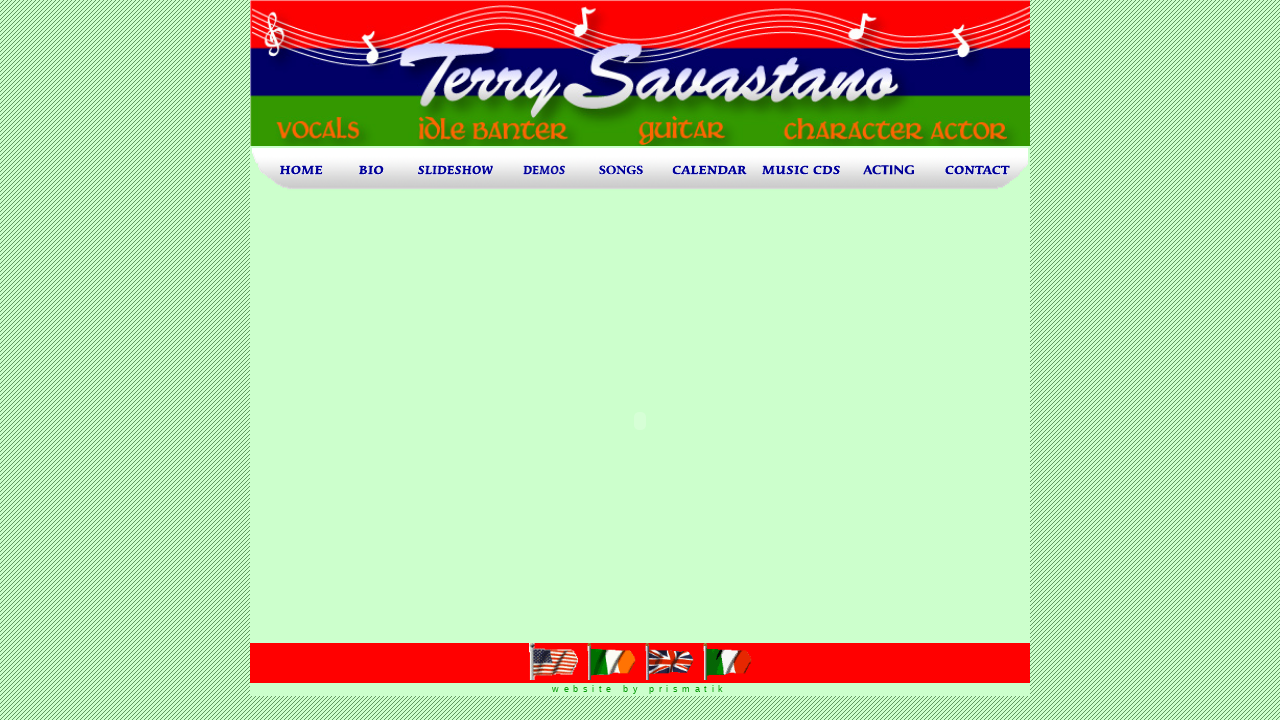

--- FILE ---
content_type: text/html
request_url: http://terrysavastano.com/video4.html
body_size: 6366
content:
<!DOCTYPE html PUBLIC "-//W3C//DTD XHTML 1.0 Transitional//EN" "http://www.w3.org/TR/xhtml1/DTD/xhtml1-transitional.dtd">
<html xmlns="http://www.w3.org/1999/xhtml">
<head>
<meta http-equiv="Content-Type" content="text/html; charset=UTF-8" />
<!-- TemplateBeginEditable name="doctitle" -->
<title>Terry Savastano</title>
<meta http-equiv="Site-Enter" content="revealTrans(Duration=2,Transition=3)">
<meta http-equiv="Site-Exit" content="revealTrans(Duration=4,Transition=2)">
<meta http-equiv="Page-Exit" content="revealTrans(Duration=2,Transition=12)">
<meta http-equiv="Page-Enter" content="revealTrans(Duration=2,Transition=3)">
<meta name="description" content="Music and banter">
<meta name="keywords" content="Terry Savastano, Irish folksinger, Irish folksongs, Sea Chanteys, folksinger, performer, guitar, guitarist, Sarasota, Bradenton, Florida, san Francisco, Lake Tahoe, entertainer, Irish, Gaelic, Pop">
<!-- TemplateEndEditable -->
<!-- TemplateBeginEditable name="head" -->
<!-- TemplateEndEditable -->
<link href="thrColFixHdr.css" rel="stylesheet" type="text/css" /><!--[if IE 5]>
<style type="text/css"> 
/* place css box model fixes for IE 5* in this conditional comment */
.thrColFixHdr #sidebar1 { width: 180px; }
.thrColFixHdr #sidebar2 { width: 190px; }
</style>
<![endif]--><!--[if IE]>
<style type="text/css"> 
/* place css fixes for all versions of IE in this conditional comment */
.thrColFixHdr #sidebar2, .thrColFixHdr #sidebar1 { padding-top: 30px; }
.thrColFixHdr #mainContent { zoom: 1; }
/* the above proprietary zoom property gives IE the hasLayout it needs to avoid several bugs */
</style>
<![endif]-->
<script type="text/javascript">
<!--
function MM_swapImgRestore() { //v3.0
  var i,x,a=document.MM_sr; for(i=0;a&&i<a.length&&(x=a[i])&&x.oSrc;i++) x.src=x.oSrc;
}
function MM_preloadImages() { //v3.0
  var d=document; if(d.images){ if(!d.MM_p) d.MM_p=new Array();
    var i,j=d.MM_p.length,a=MM_preloadImages.arguments; for(i=0; i<a.length; i++)
    if (a[i].indexOf("#")!=0){ d.MM_p[j]=new Image; d.MM_p[j++].src=a[i];}}
}

function MM_findObj(n, d) { //v4.01
  var p,i,x;  if(!d) d=document; if((p=n.indexOf("?"))>0&&parent.frames.length) {
    d=parent.frames[n.substring(p+1)].document; n=n.substring(0,p);}
  if(!(x=d[n])&&d.all) x=d.all[n]; for (i=0;!x&&i<d.forms.length;i++) x=d.forms[i][n];
  for(i=0;!x&&d.layers&&i<d.layers.length;i++) x=MM_findObj(n,d.layers[i].document);
  if(!x && d.getElementById) x=d.getElementById(n); return x;
}

function MM_swapImage() { //v3.0
  var i,j=0,x,a=MM_swapImage.arguments; document.MM_sr=new Array; for(i=0;i<(a.length-2);i+=3)
   if ((x=MM_findObj(a[i]))!=null){document.MM_sr[j++]=x; if(!x.oSrc) x.oSrc=x.src; x.src=a[i+2];}
}
//-->
</script>
</head>

<body class="thrColFixHdr" onload="MM_preloadImages('images/gallery-On.gif','images/demos-On.gif','images/calendar-On.gif','images/music-On.gif','images/contact-On.gif','images/home-On.gif')">

<div id="container">
  <div id="header">
<img src="images/terry-logo.jpg" width="780" height="146" />
<table width=780 height=38 bgcolor=#ccffcc border=0><tr><td background="images/topbar.png" align=center><a href="index.html" onmouseout="MM_swapImgRestore()" onmouseover="MM_swapImage('home','','images/home-On.gif',1)"><img src="images/home-Off.gif" name="home" width="66" height="38" border="0" id="home" /></a> <a href="bio.html" onmouseout="MM_swapImgRestore()" onmouseover="MM_swapImage('bio','','images/bio-On.gif',1)"><img src="images/bio-Off.gif" name="bio" width="84" height="38" border="0" id="bio" /></a><a href="gallery.html" onmouseout="MM_swapImgRestore()" onmouseover="MM_swapImage('gallery','','images/gallery-On.gif',1)"><img src="images/gallery-Off.gif" name="gallery" width="84" height="38" border="0" id="gallery" /></a>&nbsp;&nbsp; <a href="demos.html" onmouseout="MM_swapImgRestore()" onmouseover="MM_swapImage('demos','','images/demos-On.gif',1)"><img src="images/demos-Off.gif" name="demos" width="70" height="38" border="0" id="demos" /></a><a href="songs.html" onmouseout="MM_swapImgRestore()" onmouseover="MM_swapImage('songs','','images/SONGS-ON.gif',1)"><img src="images/SONGS-OFF.gif" name="songs" width="84" height="38" border="0" id="bio" /></a> <a href="calendar.html" onmouseout="MM_swapImgRestore()" onmouseover="MM_swapImage('calendar','','images/calendar-On.gif',1)"><img src="images/calendar-Off.gif" name="calendar" width="84" height="38" border="0" id="calendar" /></a> &nbsp;<a href="cds.html" onmouseout="MM_swapImgRestore()" onmouseover="MM_swapImage('CDs','','images/music-On.gif',1)"><img src="images/music-Off.gif" name="CDs" width="84" height="38" border="0" id="CDs" /></a>  <a href="acting.html" onmouseout="MM_swapImgRestore()" onmouseover="MM_swapImage('acting','','images/acting-On.png',1)"><img src="images/acting-Off.png" name="acting" width="84" height="38" border="0" id="acting" /> <a href="contact.html" onmouseout="MM_swapImgRestore()" onmouseover="MM_swapImage('contact','','images/contact-On.gif',1)"><img src="images/contact-Off.gif" name="contact" width="84" height="38" border="0" id="contact" /></a></td></tr></table>
<!-- end #header --></div>


  <div id="mainContentFull">
    <br /><br />
<center><object width="640" height="385"><param name="movie" value="http://www.youtube.com/v/GWB4rDLpbek&hl=en_US&fs=1&"></param><param name="allowFullScreen" value="true"></param><param name="allowscriptaccess" value="always"></param><embed src="http://www.youtube.com/v/GWB4rDLpbek&hl=en_US&fs=1&" type="application/x-shockwave-flash" allowscriptaccess="always" allowfullscreen="true" width="640" height="385"></embed></object></center><br /><br />
<!-- end #mainContent --></div>
	<!-- This clearing element should immediately follow the #mainContent div in order to force the #container div to contain all child floats -->
    <br class="clearfloat" />
  <div id="footer">
<img src="images/flagAmer.gif" width="50" 0 border="0" alt="flag amer">&nbsp;&nbsp;<img src="images/flagIreland.gif" width="50" border="0" alt="flag ireland">&nbsp;&nbsp;<img src="images/flagEngland.gif" width="50" border="0" alt="flag england">&nbsp;&nbsp;<img src="images/flagItalian.gif" width="50" border="0" alt="flag Italian">
  <!-- end #footer --></div>
<div id="prismatik"> <a href="http://www.prismatik.com">website by prismatik</a></div>
<!-- end #container --></div>
</body>
</html>


--- FILE ---
content_type: text/css
request_url: http://terrysavastano.com/thrColFixHdr.css
body_size: 5286
content:
@charset "UTF-8";
body  {
	font: 80% Tahoma, Geneva, sans-serif;
	background-image:url(images/green.gif);
	margin: 0; /* it's good practice to zero the margin and padding of the body element to account for differing browser defaults */
	padding: 0;
	text-align: center; /* this centers the container in IE 5* browsers. The text is then set to the left aligned default in the #container selector */
	color: #009;
}
UL  {
	line-height: 1.5em;
	list-style: outside;
}
a:link, a:visited {color:#090; text-decoration:none}
a:hover, a:active {color:#F00; text-decoration:none}


.thrColFixHdr #container {
	width: 780px;  /* using 20px less than a full 800px width allows for browser chrome and avoids a horizontal scroll bar */
	background: #cfc; 
	margin: 0 auto; /* the auto margins (in conjunction with a width) center the page */
	text-align: left; /* this overrides the text-align: center on the body element. */
} 
.thrColFixHdr #header {
	background-color:#CFC;
	padding: 0;  /* this padding matches the left alignment of the elements in the divs that appear beneath it. If an image is used in the #header instead of text, you may want to remove the padding. */
	height:186px
} 

.thrColFixHdr #sidebar1 {
	float: left; /* since this element is floated, a width must be given */
	width: 220px; /* the actual width of this div, in standards-compliant browsers, or standards mode in Internet Explorer will include the padding and border in addition to the width */
	background: #cfc; /* the background color will be displayed for the length of the content in the column, but no further */
	margin: 12px 0 0 0;
	padding: 0px 10px 0 10px; /* padding keeps the content of the div away from the edges */
}
.thrColFixHdr #sidebar2 {
	float: right; /* since this element is floated, a width must be given */
	width: 200px; /* the actual width of this div, in standards-compliant browsers, or standards mode in Internet Explorer will include the padding and border in addition to the width */
	background: #cfc; /* the background color will be displayed for the length of the content in the column, but no further */
	margin: 12px 0 0 0;
	padding: 10px; /* padding keeps the content of the div away from the edges */
}

.thrColFixHdr #mainContent {
	
	margin: 12px 185px 0 240px; /* the right and left margins on this div element creates the two outer columns on the sides of the page. No matter how much content the sidebar divs contain, the column space will remain. You can remove this margin if you want the #mainContent div's text to fill the sidebar spaces when the content in each sidebar ends. */
	padding: 0 10px 0 50px; /* remember that padding is the space inside the div box and margin is the space outside the div box */
	font-family: Tahoma, Geneva, sans-serif;
} 

.thrColFixHdr #mainContent2 {	
	margin: 12px 0 0 240px; /* the right and left margins on this div element creates the two outer columns on the sides of the page. No matter how much content the sidebar divs contain, the column space will remain. You can remove this margin if you want the #mainContent div's text to fill the sidebar spaces when the content in each sidebar ends. */
	padding: 0 10px 0 50px; /* remember that padding is the space inside the div box and margin is the space outside the div box */
	font-family: Tahoma, Geneva, sans-serif;
} 

.thrColFixHdr #mainContentFull {	
	margin: 12px 0 0 0; /* the right and left margins on this div element creates the two outer columns on the sides of the page. No matter how much content the sidebar divs contain, the column space will remain. You can remove this margin if you want the #mainContent div's text to fill the sidebar spaces when the content in each sidebar ends. */
	padding: 0; /* remember that padding is the space inside the div box and margin is the space outside the div box */
	font-family: Tahoma, Geneva, sans-serif;
	text-align: center;
}
.thrColFixHdr #mainContentGallery {
	width:400;
	margin:50px 190px 0 190px;
	text-align:center
} 
.thrColFixHdr #footer { 
	padding: 0; 
	background:#F00;
	text-align:center
}
.fltrt { /* this class can be used to float an element right in your page. The floated element must precede the element it should be next to on the page. */
	float: right;
	margin-left: 8px;
}
.fltlft { /* this class can be used to float an element left in your page */
	float: left;
	margin-right: 8px;
}
.clearfloat { /* this class should be placed on a div or break element and should be the final element before the close of a container that should fully contain a float */
	clear:both;
    height:0;
    font-size: 1px;
    line-height: 0px;
}
H3 {font: bold 130% "Times New Roman", Times, serif}
.H3greenNobg {
	font: bold 130% "Times New Roman", Times, serif;color:#090;
}
.H3green {
	font: bold 130% "Times New Roman", Times, serif;color:#090; background-color:#F90
}
.H3red {
	font: bold 130% "Times New Roman", Times, serif;color:#F00
}
.H3blue {
	font: bold 130% "Times New Roman", Times, serif;color:#009
}
#prismatik {
	text-align: center;
	font: 70%/1.5em Verdana, Geneva, sans-serif;
	letter-spacing: .5em;
}
#prismatik a.prismatik:link, #prismatik a.prismatik:visited {color:#000099; text-decoration:none}
#prismatik a.prismatik:hover, #prismatik a.prismatik:active {color:#FF0000; text-decoration:none}